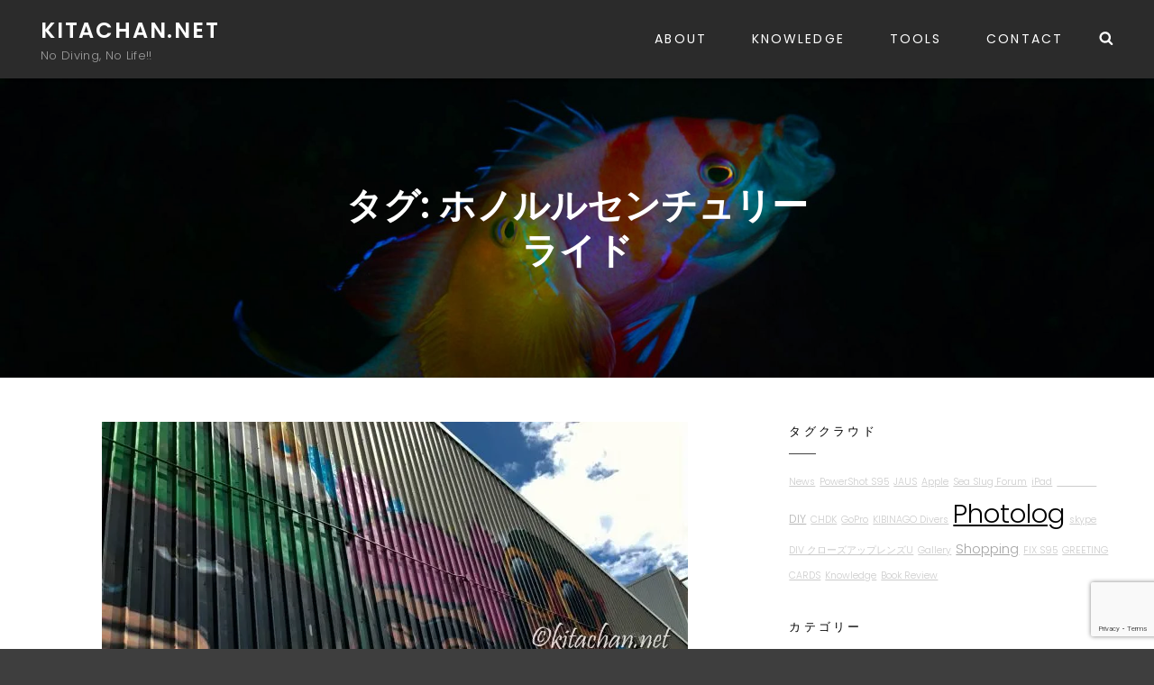

--- FILE ---
content_type: text/html; charset=utf-8
request_url: https://www.google.com/recaptcha/api2/anchor?ar=1&k=6Ld9OcYZAAAAAAn3PMv5qPGi1v0u9jUI4y_vr3v4&co=aHR0cHM6Ly93d3cua2l0YWNoYW4ubmV0OjQ0Mw..&hl=en&v=PoyoqOPhxBO7pBk68S4YbpHZ&size=invisible&anchor-ms=20000&execute-ms=30000&cb=kg8615hij49k
body_size: 48830
content:
<!DOCTYPE HTML><html dir="ltr" lang="en"><head><meta http-equiv="Content-Type" content="text/html; charset=UTF-8">
<meta http-equiv="X-UA-Compatible" content="IE=edge">
<title>reCAPTCHA</title>
<style type="text/css">
/* cyrillic-ext */
@font-face {
  font-family: 'Roboto';
  font-style: normal;
  font-weight: 400;
  font-stretch: 100%;
  src: url(//fonts.gstatic.com/s/roboto/v48/KFO7CnqEu92Fr1ME7kSn66aGLdTylUAMa3GUBHMdazTgWw.woff2) format('woff2');
  unicode-range: U+0460-052F, U+1C80-1C8A, U+20B4, U+2DE0-2DFF, U+A640-A69F, U+FE2E-FE2F;
}
/* cyrillic */
@font-face {
  font-family: 'Roboto';
  font-style: normal;
  font-weight: 400;
  font-stretch: 100%;
  src: url(//fonts.gstatic.com/s/roboto/v48/KFO7CnqEu92Fr1ME7kSn66aGLdTylUAMa3iUBHMdazTgWw.woff2) format('woff2');
  unicode-range: U+0301, U+0400-045F, U+0490-0491, U+04B0-04B1, U+2116;
}
/* greek-ext */
@font-face {
  font-family: 'Roboto';
  font-style: normal;
  font-weight: 400;
  font-stretch: 100%;
  src: url(//fonts.gstatic.com/s/roboto/v48/KFO7CnqEu92Fr1ME7kSn66aGLdTylUAMa3CUBHMdazTgWw.woff2) format('woff2');
  unicode-range: U+1F00-1FFF;
}
/* greek */
@font-face {
  font-family: 'Roboto';
  font-style: normal;
  font-weight: 400;
  font-stretch: 100%;
  src: url(//fonts.gstatic.com/s/roboto/v48/KFO7CnqEu92Fr1ME7kSn66aGLdTylUAMa3-UBHMdazTgWw.woff2) format('woff2');
  unicode-range: U+0370-0377, U+037A-037F, U+0384-038A, U+038C, U+038E-03A1, U+03A3-03FF;
}
/* math */
@font-face {
  font-family: 'Roboto';
  font-style: normal;
  font-weight: 400;
  font-stretch: 100%;
  src: url(//fonts.gstatic.com/s/roboto/v48/KFO7CnqEu92Fr1ME7kSn66aGLdTylUAMawCUBHMdazTgWw.woff2) format('woff2');
  unicode-range: U+0302-0303, U+0305, U+0307-0308, U+0310, U+0312, U+0315, U+031A, U+0326-0327, U+032C, U+032F-0330, U+0332-0333, U+0338, U+033A, U+0346, U+034D, U+0391-03A1, U+03A3-03A9, U+03B1-03C9, U+03D1, U+03D5-03D6, U+03F0-03F1, U+03F4-03F5, U+2016-2017, U+2034-2038, U+203C, U+2040, U+2043, U+2047, U+2050, U+2057, U+205F, U+2070-2071, U+2074-208E, U+2090-209C, U+20D0-20DC, U+20E1, U+20E5-20EF, U+2100-2112, U+2114-2115, U+2117-2121, U+2123-214F, U+2190, U+2192, U+2194-21AE, U+21B0-21E5, U+21F1-21F2, U+21F4-2211, U+2213-2214, U+2216-22FF, U+2308-230B, U+2310, U+2319, U+231C-2321, U+2336-237A, U+237C, U+2395, U+239B-23B7, U+23D0, U+23DC-23E1, U+2474-2475, U+25AF, U+25B3, U+25B7, U+25BD, U+25C1, U+25CA, U+25CC, U+25FB, U+266D-266F, U+27C0-27FF, U+2900-2AFF, U+2B0E-2B11, U+2B30-2B4C, U+2BFE, U+3030, U+FF5B, U+FF5D, U+1D400-1D7FF, U+1EE00-1EEFF;
}
/* symbols */
@font-face {
  font-family: 'Roboto';
  font-style: normal;
  font-weight: 400;
  font-stretch: 100%;
  src: url(//fonts.gstatic.com/s/roboto/v48/KFO7CnqEu92Fr1ME7kSn66aGLdTylUAMaxKUBHMdazTgWw.woff2) format('woff2');
  unicode-range: U+0001-000C, U+000E-001F, U+007F-009F, U+20DD-20E0, U+20E2-20E4, U+2150-218F, U+2190, U+2192, U+2194-2199, U+21AF, U+21E6-21F0, U+21F3, U+2218-2219, U+2299, U+22C4-22C6, U+2300-243F, U+2440-244A, U+2460-24FF, U+25A0-27BF, U+2800-28FF, U+2921-2922, U+2981, U+29BF, U+29EB, U+2B00-2BFF, U+4DC0-4DFF, U+FFF9-FFFB, U+10140-1018E, U+10190-1019C, U+101A0, U+101D0-101FD, U+102E0-102FB, U+10E60-10E7E, U+1D2C0-1D2D3, U+1D2E0-1D37F, U+1F000-1F0FF, U+1F100-1F1AD, U+1F1E6-1F1FF, U+1F30D-1F30F, U+1F315, U+1F31C, U+1F31E, U+1F320-1F32C, U+1F336, U+1F378, U+1F37D, U+1F382, U+1F393-1F39F, U+1F3A7-1F3A8, U+1F3AC-1F3AF, U+1F3C2, U+1F3C4-1F3C6, U+1F3CA-1F3CE, U+1F3D4-1F3E0, U+1F3ED, U+1F3F1-1F3F3, U+1F3F5-1F3F7, U+1F408, U+1F415, U+1F41F, U+1F426, U+1F43F, U+1F441-1F442, U+1F444, U+1F446-1F449, U+1F44C-1F44E, U+1F453, U+1F46A, U+1F47D, U+1F4A3, U+1F4B0, U+1F4B3, U+1F4B9, U+1F4BB, U+1F4BF, U+1F4C8-1F4CB, U+1F4D6, U+1F4DA, U+1F4DF, U+1F4E3-1F4E6, U+1F4EA-1F4ED, U+1F4F7, U+1F4F9-1F4FB, U+1F4FD-1F4FE, U+1F503, U+1F507-1F50B, U+1F50D, U+1F512-1F513, U+1F53E-1F54A, U+1F54F-1F5FA, U+1F610, U+1F650-1F67F, U+1F687, U+1F68D, U+1F691, U+1F694, U+1F698, U+1F6AD, U+1F6B2, U+1F6B9-1F6BA, U+1F6BC, U+1F6C6-1F6CF, U+1F6D3-1F6D7, U+1F6E0-1F6EA, U+1F6F0-1F6F3, U+1F6F7-1F6FC, U+1F700-1F7FF, U+1F800-1F80B, U+1F810-1F847, U+1F850-1F859, U+1F860-1F887, U+1F890-1F8AD, U+1F8B0-1F8BB, U+1F8C0-1F8C1, U+1F900-1F90B, U+1F93B, U+1F946, U+1F984, U+1F996, U+1F9E9, U+1FA00-1FA6F, U+1FA70-1FA7C, U+1FA80-1FA89, U+1FA8F-1FAC6, U+1FACE-1FADC, U+1FADF-1FAE9, U+1FAF0-1FAF8, U+1FB00-1FBFF;
}
/* vietnamese */
@font-face {
  font-family: 'Roboto';
  font-style: normal;
  font-weight: 400;
  font-stretch: 100%;
  src: url(//fonts.gstatic.com/s/roboto/v48/KFO7CnqEu92Fr1ME7kSn66aGLdTylUAMa3OUBHMdazTgWw.woff2) format('woff2');
  unicode-range: U+0102-0103, U+0110-0111, U+0128-0129, U+0168-0169, U+01A0-01A1, U+01AF-01B0, U+0300-0301, U+0303-0304, U+0308-0309, U+0323, U+0329, U+1EA0-1EF9, U+20AB;
}
/* latin-ext */
@font-face {
  font-family: 'Roboto';
  font-style: normal;
  font-weight: 400;
  font-stretch: 100%;
  src: url(//fonts.gstatic.com/s/roboto/v48/KFO7CnqEu92Fr1ME7kSn66aGLdTylUAMa3KUBHMdazTgWw.woff2) format('woff2');
  unicode-range: U+0100-02BA, U+02BD-02C5, U+02C7-02CC, U+02CE-02D7, U+02DD-02FF, U+0304, U+0308, U+0329, U+1D00-1DBF, U+1E00-1E9F, U+1EF2-1EFF, U+2020, U+20A0-20AB, U+20AD-20C0, U+2113, U+2C60-2C7F, U+A720-A7FF;
}
/* latin */
@font-face {
  font-family: 'Roboto';
  font-style: normal;
  font-weight: 400;
  font-stretch: 100%;
  src: url(//fonts.gstatic.com/s/roboto/v48/KFO7CnqEu92Fr1ME7kSn66aGLdTylUAMa3yUBHMdazQ.woff2) format('woff2');
  unicode-range: U+0000-00FF, U+0131, U+0152-0153, U+02BB-02BC, U+02C6, U+02DA, U+02DC, U+0304, U+0308, U+0329, U+2000-206F, U+20AC, U+2122, U+2191, U+2193, U+2212, U+2215, U+FEFF, U+FFFD;
}
/* cyrillic-ext */
@font-face {
  font-family: 'Roboto';
  font-style: normal;
  font-weight: 500;
  font-stretch: 100%;
  src: url(//fonts.gstatic.com/s/roboto/v48/KFO7CnqEu92Fr1ME7kSn66aGLdTylUAMa3GUBHMdazTgWw.woff2) format('woff2');
  unicode-range: U+0460-052F, U+1C80-1C8A, U+20B4, U+2DE0-2DFF, U+A640-A69F, U+FE2E-FE2F;
}
/* cyrillic */
@font-face {
  font-family: 'Roboto';
  font-style: normal;
  font-weight: 500;
  font-stretch: 100%;
  src: url(//fonts.gstatic.com/s/roboto/v48/KFO7CnqEu92Fr1ME7kSn66aGLdTylUAMa3iUBHMdazTgWw.woff2) format('woff2');
  unicode-range: U+0301, U+0400-045F, U+0490-0491, U+04B0-04B1, U+2116;
}
/* greek-ext */
@font-face {
  font-family: 'Roboto';
  font-style: normal;
  font-weight: 500;
  font-stretch: 100%;
  src: url(//fonts.gstatic.com/s/roboto/v48/KFO7CnqEu92Fr1ME7kSn66aGLdTylUAMa3CUBHMdazTgWw.woff2) format('woff2');
  unicode-range: U+1F00-1FFF;
}
/* greek */
@font-face {
  font-family: 'Roboto';
  font-style: normal;
  font-weight: 500;
  font-stretch: 100%;
  src: url(//fonts.gstatic.com/s/roboto/v48/KFO7CnqEu92Fr1ME7kSn66aGLdTylUAMa3-UBHMdazTgWw.woff2) format('woff2');
  unicode-range: U+0370-0377, U+037A-037F, U+0384-038A, U+038C, U+038E-03A1, U+03A3-03FF;
}
/* math */
@font-face {
  font-family: 'Roboto';
  font-style: normal;
  font-weight: 500;
  font-stretch: 100%;
  src: url(//fonts.gstatic.com/s/roboto/v48/KFO7CnqEu92Fr1ME7kSn66aGLdTylUAMawCUBHMdazTgWw.woff2) format('woff2');
  unicode-range: U+0302-0303, U+0305, U+0307-0308, U+0310, U+0312, U+0315, U+031A, U+0326-0327, U+032C, U+032F-0330, U+0332-0333, U+0338, U+033A, U+0346, U+034D, U+0391-03A1, U+03A3-03A9, U+03B1-03C9, U+03D1, U+03D5-03D6, U+03F0-03F1, U+03F4-03F5, U+2016-2017, U+2034-2038, U+203C, U+2040, U+2043, U+2047, U+2050, U+2057, U+205F, U+2070-2071, U+2074-208E, U+2090-209C, U+20D0-20DC, U+20E1, U+20E5-20EF, U+2100-2112, U+2114-2115, U+2117-2121, U+2123-214F, U+2190, U+2192, U+2194-21AE, U+21B0-21E5, U+21F1-21F2, U+21F4-2211, U+2213-2214, U+2216-22FF, U+2308-230B, U+2310, U+2319, U+231C-2321, U+2336-237A, U+237C, U+2395, U+239B-23B7, U+23D0, U+23DC-23E1, U+2474-2475, U+25AF, U+25B3, U+25B7, U+25BD, U+25C1, U+25CA, U+25CC, U+25FB, U+266D-266F, U+27C0-27FF, U+2900-2AFF, U+2B0E-2B11, U+2B30-2B4C, U+2BFE, U+3030, U+FF5B, U+FF5D, U+1D400-1D7FF, U+1EE00-1EEFF;
}
/* symbols */
@font-face {
  font-family: 'Roboto';
  font-style: normal;
  font-weight: 500;
  font-stretch: 100%;
  src: url(//fonts.gstatic.com/s/roboto/v48/KFO7CnqEu92Fr1ME7kSn66aGLdTylUAMaxKUBHMdazTgWw.woff2) format('woff2');
  unicode-range: U+0001-000C, U+000E-001F, U+007F-009F, U+20DD-20E0, U+20E2-20E4, U+2150-218F, U+2190, U+2192, U+2194-2199, U+21AF, U+21E6-21F0, U+21F3, U+2218-2219, U+2299, U+22C4-22C6, U+2300-243F, U+2440-244A, U+2460-24FF, U+25A0-27BF, U+2800-28FF, U+2921-2922, U+2981, U+29BF, U+29EB, U+2B00-2BFF, U+4DC0-4DFF, U+FFF9-FFFB, U+10140-1018E, U+10190-1019C, U+101A0, U+101D0-101FD, U+102E0-102FB, U+10E60-10E7E, U+1D2C0-1D2D3, U+1D2E0-1D37F, U+1F000-1F0FF, U+1F100-1F1AD, U+1F1E6-1F1FF, U+1F30D-1F30F, U+1F315, U+1F31C, U+1F31E, U+1F320-1F32C, U+1F336, U+1F378, U+1F37D, U+1F382, U+1F393-1F39F, U+1F3A7-1F3A8, U+1F3AC-1F3AF, U+1F3C2, U+1F3C4-1F3C6, U+1F3CA-1F3CE, U+1F3D4-1F3E0, U+1F3ED, U+1F3F1-1F3F3, U+1F3F5-1F3F7, U+1F408, U+1F415, U+1F41F, U+1F426, U+1F43F, U+1F441-1F442, U+1F444, U+1F446-1F449, U+1F44C-1F44E, U+1F453, U+1F46A, U+1F47D, U+1F4A3, U+1F4B0, U+1F4B3, U+1F4B9, U+1F4BB, U+1F4BF, U+1F4C8-1F4CB, U+1F4D6, U+1F4DA, U+1F4DF, U+1F4E3-1F4E6, U+1F4EA-1F4ED, U+1F4F7, U+1F4F9-1F4FB, U+1F4FD-1F4FE, U+1F503, U+1F507-1F50B, U+1F50D, U+1F512-1F513, U+1F53E-1F54A, U+1F54F-1F5FA, U+1F610, U+1F650-1F67F, U+1F687, U+1F68D, U+1F691, U+1F694, U+1F698, U+1F6AD, U+1F6B2, U+1F6B9-1F6BA, U+1F6BC, U+1F6C6-1F6CF, U+1F6D3-1F6D7, U+1F6E0-1F6EA, U+1F6F0-1F6F3, U+1F6F7-1F6FC, U+1F700-1F7FF, U+1F800-1F80B, U+1F810-1F847, U+1F850-1F859, U+1F860-1F887, U+1F890-1F8AD, U+1F8B0-1F8BB, U+1F8C0-1F8C1, U+1F900-1F90B, U+1F93B, U+1F946, U+1F984, U+1F996, U+1F9E9, U+1FA00-1FA6F, U+1FA70-1FA7C, U+1FA80-1FA89, U+1FA8F-1FAC6, U+1FACE-1FADC, U+1FADF-1FAE9, U+1FAF0-1FAF8, U+1FB00-1FBFF;
}
/* vietnamese */
@font-face {
  font-family: 'Roboto';
  font-style: normal;
  font-weight: 500;
  font-stretch: 100%;
  src: url(//fonts.gstatic.com/s/roboto/v48/KFO7CnqEu92Fr1ME7kSn66aGLdTylUAMa3OUBHMdazTgWw.woff2) format('woff2');
  unicode-range: U+0102-0103, U+0110-0111, U+0128-0129, U+0168-0169, U+01A0-01A1, U+01AF-01B0, U+0300-0301, U+0303-0304, U+0308-0309, U+0323, U+0329, U+1EA0-1EF9, U+20AB;
}
/* latin-ext */
@font-face {
  font-family: 'Roboto';
  font-style: normal;
  font-weight: 500;
  font-stretch: 100%;
  src: url(//fonts.gstatic.com/s/roboto/v48/KFO7CnqEu92Fr1ME7kSn66aGLdTylUAMa3KUBHMdazTgWw.woff2) format('woff2');
  unicode-range: U+0100-02BA, U+02BD-02C5, U+02C7-02CC, U+02CE-02D7, U+02DD-02FF, U+0304, U+0308, U+0329, U+1D00-1DBF, U+1E00-1E9F, U+1EF2-1EFF, U+2020, U+20A0-20AB, U+20AD-20C0, U+2113, U+2C60-2C7F, U+A720-A7FF;
}
/* latin */
@font-face {
  font-family: 'Roboto';
  font-style: normal;
  font-weight: 500;
  font-stretch: 100%;
  src: url(//fonts.gstatic.com/s/roboto/v48/KFO7CnqEu92Fr1ME7kSn66aGLdTylUAMa3yUBHMdazQ.woff2) format('woff2');
  unicode-range: U+0000-00FF, U+0131, U+0152-0153, U+02BB-02BC, U+02C6, U+02DA, U+02DC, U+0304, U+0308, U+0329, U+2000-206F, U+20AC, U+2122, U+2191, U+2193, U+2212, U+2215, U+FEFF, U+FFFD;
}
/* cyrillic-ext */
@font-face {
  font-family: 'Roboto';
  font-style: normal;
  font-weight: 900;
  font-stretch: 100%;
  src: url(//fonts.gstatic.com/s/roboto/v48/KFO7CnqEu92Fr1ME7kSn66aGLdTylUAMa3GUBHMdazTgWw.woff2) format('woff2');
  unicode-range: U+0460-052F, U+1C80-1C8A, U+20B4, U+2DE0-2DFF, U+A640-A69F, U+FE2E-FE2F;
}
/* cyrillic */
@font-face {
  font-family: 'Roboto';
  font-style: normal;
  font-weight: 900;
  font-stretch: 100%;
  src: url(//fonts.gstatic.com/s/roboto/v48/KFO7CnqEu92Fr1ME7kSn66aGLdTylUAMa3iUBHMdazTgWw.woff2) format('woff2');
  unicode-range: U+0301, U+0400-045F, U+0490-0491, U+04B0-04B1, U+2116;
}
/* greek-ext */
@font-face {
  font-family: 'Roboto';
  font-style: normal;
  font-weight: 900;
  font-stretch: 100%;
  src: url(//fonts.gstatic.com/s/roboto/v48/KFO7CnqEu92Fr1ME7kSn66aGLdTylUAMa3CUBHMdazTgWw.woff2) format('woff2');
  unicode-range: U+1F00-1FFF;
}
/* greek */
@font-face {
  font-family: 'Roboto';
  font-style: normal;
  font-weight: 900;
  font-stretch: 100%;
  src: url(//fonts.gstatic.com/s/roboto/v48/KFO7CnqEu92Fr1ME7kSn66aGLdTylUAMa3-UBHMdazTgWw.woff2) format('woff2');
  unicode-range: U+0370-0377, U+037A-037F, U+0384-038A, U+038C, U+038E-03A1, U+03A3-03FF;
}
/* math */
@font-face {
  font-family: 'Roboto';
  font-style: normal;
  font-weight: 900;
  font-stretch: 100%;
  src: url(//fonts.gstatic.com/s/roboto/v48/KFO7CnqEu92Fr1ME7kSn66aGLdTylUAMawCUBHMdazTgWw.woff2) format('woff2');
  unicode-range: U+0302-0303, U+0305, U+0307-0308, U+0310, U+0312, U+0315, U+031A, U+0326-0327, U+032C, U+032F-0330, U+0332-0333, U+0338, U+033A, U+0346, U+034D, U+0391-03A1, U+03A3-03A9, U+03B1-03C9, U+03D1, U+03D5-03D6, U+03F0-03F1, U+03F4-03F5, U+2016-2017, U+2034-2038, U+203C, U+2040, U+2043, U+2047, U+2050, U+2057, U+205F, U+2070-2071, U+2074-208E, U+2090-209C, U+20D0-20DC, U+20E1, U+20E5-20EF, U+2100-2112, U+2114-2115, U+2117-2121, U+2123-214F, U+2190, U+2192, U+2194-21AE, U+21B0-21E5, U+21F1-21F2, U+21F4-2211, U+2213-2214, U+2216-22FF, U+2308-230B, U+2310, U+2319, U+231C-2321, U+2336-237A, U+237C, U+2395, U+239B-23B7, U+23D0, U+23DC-23E1, U+2474-2475, U+25AF, U+25B3, U+25B7, U+25BD, U+25C1, U+25CA, U+25CC, U+25FB, U+266D-266F, U+27C0-27FF, U+2900-2AFF, U+2B0E-2B11, U+2B30-2B4C, U+2BFE, U+3030, U+FF5B, U+FF5D, U+1D400-1D7FF, U+1EE00-1EEFF;
}
/* symbols */
@font-face {
  font-family: 'Roboto';
  font-style: normal;
  font-weight: 900;
  font-stretch: 100%;
  src: url(//fonts.gstatic.com/s/roboto/v48/KFO7CnqEu92Fr1ME7kSn66aGLdTylUAMaxKUBHMdazTgWw.woff2) format('woff2');
  unicode-range: U+0001-000C, U+000E-001F, U+007F-009F, U+20DD-20E0, U+20E2-20E4, U+2150-218F, U+2190, U+2192, U+2194-2199, U+21AF, U+21E6-21F0, U+21F3, U+2218-2219, U+2299, U+22C4-22C6, U+2300-243F, U+2440-244A, U+2460-24FF, U+25A0-27BF, U+2800-28FF, U+2921-2922, U+2981, U+29BF, U+29EB, U+2B00-2BFF, U+4DC0-4DFF, U+FFF9-FFFB, U+10140-1018E, U+10190-1019C, U+101A0, U+101D0-101FD, U+102E0-102FB, U+10E60-10E7E, U+1D2C0-1D2D3, U+1D2E0-1D37F, U+1F000-1F0FF, U+1F100-1F1AD, U+1F1E6-1F1FF, U+1F30D-1F30F, U+1F315, U+1F31C, U+1F31E, U+1F320-1F32C, U+1F336, U+1F378, U+1F37D, U+1F382, U+1F393-1F39F, U+1F3A7-1F3A8, U+1F3AC-1F3AF, U+1F3C2, U+1F3C4-1F3C6, U+1F3CA-1F3CE, U+1F3D4-1F3E0, U+1F3ED, U+1F3F1-1F3F3, U+1F3F5-1F3F7, U+1F408, U+1F415, U+1F41F, U+1F426, U+1F43F, U+1F441-1F442, U+1F444, U+1F446-1F449, U+1F44C-1F44E, U+1F453, U+1F46A, U+1F47D, U+1F4A3, U+1F4B0, U+1F4B3, U+1F4B9, U+1F4BB, U+1F4BF, U+1F4C8-1F4CB, U+1F4D6, U+1F4DA, U+1F4DF, U+1F4E3-1F4E6, U+1F4EA-1F4ED, U+1F4F7, U+1F4F9-1F4FB, U+1F4FD-1F4FE, U+1F503, U+1F507-1F50B, U+1F50D, U+1F512-1F513, U+1F53E-1F54A, U+1F54F-1F5FA, U+1F610, U+1F650-1F67F, U+1F687, U+1F68D, U+1F691, U+1F694, U+1F698, U+1F6AD, U+1F6B2, U+1F6B9-1F6BA, U+1F6BC, U+1F6C6-1F6CF, U+1F6D3-1F6D7, U+1F6E0-1F6EA, U+1F6F0-1F6F3, U+1F6F7-1F6FC, U+1F700-1F7FF, U+1F800-1F80B, U+1F810-1F847, U+1F850-1F859, U+1F860-1F887, U+1F890-1F8AD, U+1F8B0-1F8BB, U+1F8C0-1F8C1, U+1F900-1F90B, U+1F93B, U+1F946, U+1F984, U+1F996, U+1F9E9, U+1FA00-1FA6F, U+1FA70-1FA7C, U+1FA80-1FA89, U+1FA8F-1FAC6, U+1FACE-1FADC, U+1FADF-1FAE9, U+1FAF0-1FAF8, U+1FB00-1FBFF;
}
/* vietnamese */
@font-face {
  font-family: 'Roboto';
  font-style: normal;
  font-weight: 900;
  font-stretch: 100%;
  src: url(//fonts.gstatic.com/s/roboto/v48/KFO7CnqEu92Fr1ME7kSn66aGLdTylUAMa3OUBHMdazTgWw.woff2) format('woff2');
  unicode-range: U+0102-0103, U+0110-0111, U+0128-0129, U+0168-0169, U+01A0-01A1, U+01AF-01B0, U+0300-0301, U+0303-0304, U+0308-0309, U+0323, U+0329, U+1EA0-1EF9, U+20AB;
}
/* latin-ext */
@font-face {
  font-family: 'Roboto';
  font-style: normal;
  font-weight: 900;
  font-stretch: 100%;
  src: url(//fonts.gstatic.com/s/roboto/v48/KFO7CnqEu92Fr1ME7kSn66aGLdTylUAMa3KUBHMdazTgWw.woff2) format('woff2');
  unicode-range: U+0100-02BA, U+02BD-02C5, U+02C7-02CC, U+02CE-02D7, U+02DD-02FF, U+0304, U+0308, U+0329, U+1D00-1DBF, U+1E00-1E9F, U+1EF2-1EFF, U+2020, U+20A0-20AB, U+20AD-20C0, U+2113, U+2C60-2C7F, U+A720-A7FF;
}
/* latin */
@font-face {
  font-family: 'Roboto';
  font-style: normal;
  font-weight: 900;
  font-stretch: 100%;
  src: url(//fonts.gstatic.com/s/roboto/v48/KFO7CnqEu92Fr1ME7kSn66aGLdTylUAMa3yUBHMdazQ.woff2) format('woff2');
  unicode-range: U+0000-00FF, U+0131, U+0152-0153, U+02BB-02BC, U+02C6, U+02DA, U+02DC, U+0304, U+0308, U+0329, U+2000-206F, U+20AC, U+2122, U+2191, U+2193, U+2212, U+2215, U+FEFF, U+FFFD;
}

</style>
<link rel="stylesheet" type="text/css" href="https://www.gstatic.com/recaptcha/releases/PoyoqOPhxBO7pBk68S4YbpHZ/styles__ltr.css">
<script nonce="uIA4W0z1j3_MDYp3EGIOWg" type="text/javascript">window['__recaptcha_api'] = 'https://www.google.com/recaptcha/api2/';</script>
<script type="text/javascript" src="https://www.gstatic.com/recaptcha/releases/PoyoqOPhxBO7pBk68S4YbpHZ/recaptcha__en.js" nonce="uIA4W0z1j3_MDYp3EGIOWg">
      
    </script></head>
<body><div id="rc-anchor-alert" class="rc-anchor-alert"></div>
<input type="hidden" id="recaptcha-token" value="[base64]">
<script type="text/javascript" nonce="uIA4W0z1j3_MDYp3EGIOWg">
      recaptcha.anchor.Main.init("[\x22ainput\x22,[\x22bgdata\x22,\x22\x22,\[base64]/[base64]/bmV3IFpbdF0obVswXSk6Sz09Mj9uZXcgWlt0XShtWzBdLG1bMV0pOks9PTM/bmV3IFpbdF0obVswXSxtWzFdLG1bMl0pOks9PTQ/[base64]/[base64]/[base64]/[base64]/[base64]/[base64]/[base64]/[base64]/[base64]/[base64]/[base64]/[base64]/[base64]/[base64]\\u003d\\u003d\x22,\[base64]\\u003d\\u003d\x22,\[base64]/[base64]/[base64]/[base64]/DlsKCYsOTZMK8w6kewoF+wp7Cq8KhworCrsKEwposwrHCvcOpwr/[base64]/DlyrDnjDCq8OjwoUAPy3DhGPDqMKlRMOuw4M+w5Ycw6TCrsOPwq5zUB3Ctw9KfwkcwofDpsKTFsOZwqTCrT5ZwpUJAzfDsMOSQMOqF8KoesKDw5jCmHFbw5/CtsKqwr5GwqbCuUnDo8KicMO2w6xPwqjCmxfCi1pbeRDCgsKHw7tkUE/CsF/[base64]/CvFI8JcOrw5/CgsOkTMKVDzXDklEPw4kWwo7DtcO4SH1xw7nDrMKXD0rDscKHw5TCiGzCmsKpw4EjOcK4w6BrWHvDl8K5wpfDsA/DixLDr8OjKEDCqcOicEPDpMKYw6UdwoPDnDFBwq3DqGjDiAfDr8Omw6LDpUcKw57Dj8KAwoLDjXTCmcKFw4PDhsOmLsK2DF0jLMOzcH5FHHcJw7tSw4HDmzbCm1nDtsO3JFvDvjbCrcKUPsKVwqTCjsOBw7Egw4LDjm3Ch3EaWWExw5HDqCPDk8O4w4/DocKlXsOIw5UoJggRwpMCDUULDhoTDMOGNiXDjcKhXl8pwqYrw7nDu8KYaMK6SRbCrANCwrVUES/[base64]/CqmTDtcOywoAiwpzDu8ORw6AEMwcjEMOEwqrClg7DmWrCp8KeF8KkwovCrVDCuMK4OcKlw6k4OjQOU8OLw49SAyzDm8OJJMKlw6jDv0IiWg3CjjcHwrNsw4rDgTDCgQIhwq/DucKuw6gywpTCh0QyCMOXWWE3wpVdH8KQQwnCtcKgWSTDl3cUwpFJZsKpCMO7w61aWsK4SR7Dv1x/wqgpwphUbApnfsKfX8KywrlBXsKEa8OYSnADwpHDvxrDpcKQwpZjDGstfTkhw4zDqMOUw7LCnMOHdGzDk35HS8K4w7QfcMKWw6fCjQcOw5HCkMK0MgtxwosCe8OYJsK/wph8DWDDnEh5Q8OvLATCocKvLsK+bHDDtkrDm8O/VBwPw4l9wrnCpzjCri7CoQrCmcOLwrLCoMK2LsO9w5hkMcOfw6c5wpBiYsOBHwvClSgcwqzDi8K2w5bDnDvCqEfCljpjPsOEd8KMMSHDt8OEw4Ftw6oOSRDCuwTChcKEwp3CgsKhw7fDg8Kzwr7CpXTDogEsAAHChQFfw6LDicOxI0c+Ph1dw7zCmsO/w5MLe8O+YsOCLGhHwpbDrcKCw5vCisKxXmvCpMKww60owqTDqRNtBsKWw6UxWyfCq8K1I8O/[base64]/w6/DtcK0DmXDncOtw58FwqwUYcKIIsOyI23Dl1nCogAhw6dzSXHDuMK3w5LCrsOuw7/[base64]/CusKQw67ClsOZwoTCmEQra8K6w51ww4vDpMKFLk5fwrzDiVQDbsK3w7/Dp8OZH8Olw6oZO8OPSMKDeWt7w6QFHsOuw7TDjxTCuMOoaTpdci9Gw4HCvxIKwqrDmzsMeMKgwoZWc8Ohw4vDo3zDjMO0wovDt2RkKDHDmMK9LHrDgGhEPBTDgsO9wpbDoMOrwqjClSzCn8KeGxjCssKLwqQLw6rDoj52w4UEQ8K+fsK/[base64]/DisOQw4bDkX/DosKxEz51OE3CgsOkwq3DsMK5GsKVAMOcw7PConzDl8KFDmnCrsKmRcOdwprDncO1bA3CgjfDkybDp8O6ccO3acKVdcOnwpQlOcOCwo3CqcO/UwXCuA4Hw7TCtw4nw5Fcw63DjcOEw7cOL8OswoTDok/DsT/DlMKnBH5XYcOaw7fDs8KgN2UXw43CisKjwoBmM8OewrfDvU9iw4/DvwxwwpHDqDQ2wp98McKawqgIw6lvWMOhVnrChxFZX8K5wobCjsOCw5zDiMOqw41OEjXCpMO/wr/CnClsQcOdw6RKFsOGw4RlSMOdw4bCgS8/[base64]/ClmTDn8KnwqnDuGHCj2TDmsOAwqQtwptPwpxZLMOpwojDriwRQMKtw45ASsOgNsOzPcKMWjRaE8KHC8OnaX8oYi9Pw6REwpXDj3obXcK5I2ANwr5UfAbDuADDqMOswo4UwpLCisK/wrnDo3TDjFQbwr90ecORw6wSwqXDuMORSsKuwqDDrRQ8w50sCcKNw6kbRnAlw6zDpMKiM8OAw50ccSLCncOGXsK0w5DCksOuw7VjVcOxwobClsKZWMKcdynDv8OzwoHCnhnDkjzCvsKOwrjCvMO/e8O1wpHDg8O/T3vDpiPDsnbDtMKvwosdwoTDgQ9/w5p7wooPIcKkwqvDty/Dh8KSYMKeayQFT8KyPVbCmsO0GGZwKcKGc8Kgw41ewpnCjT59HsKdwoMobTvDiMKSw7PDlsKUwrd8w7LCtRwvY8Kdw5VzcRbCq8KGZ8KDw6HCr8OBcsORMsOBwpFyEHUbwo/CsSUYbcK+wrzCsHhHeMKWwqo1wqsiWG81wot+YTEEwps2wqQpAEF1w5TDqMKvwqxQw7s2Ky/DvMKACi3DlsOUJMO7wqjCgxQxXcO9w7Bdw5FJw4JywoBYdkvCg2/DqMOrJMOIwp0td8Kww7DCv8OYwrZ2wq8PTCVOwpjDocKmCT1AbArCt8O/[base64]/[base64]/[base64]/CvgMOCApsFMOfw71uQXpLaix7w45nwq0pMFRkFcKOw69Kwrl2Y2RnW2wFcUbCo8OLbGQnwpnDs8K2NcKIVXjDnVnDsDZHa1/Dv8KsTMOOS8KFw7jCjhzDkichw4HDkXDDosKkwodqCsO6w61uw7ouwpHDncO1w5nDlsKAI8OKAyAnIsKiKVcuYcKDw57DlR/ClcOXwo/[base64]/Co8K9B2jDi8K7dTdtw75PL0zClsO8JcOlwq/DocKGw7rDgB4Ew73DosKbwpAdw4LCmxjCmsKbwp/CjMKzw7RNOWXDo10pKsK9RcKKTsORG8OeH8Ktw5VLDQvDmMKzc8OdeRJnEsKaw6UUw7zCuMKrwrchw5zCqcOlw63DnXRzVmZzSzx7JDHDn8O2w6PCssOzNxBxJiLCo8KDDkFVw4Z3SnFHw7kFUD9MNcKMw6/[base64]/Dh8KywqwZwonCpcKfwqwwWCQuM3dIfMOmU8Kbw6hfTMKhwrg4wqlVw6fDqRjDmD7CgsK6W01/[base64]/DlXnClHwgw5BAd2zCt8OLXcOew6TCnsOww4rDkHIgKsKjYjzDrMOnw6rCnzDCtAvCiMO5Y8O2bcKfwr5xw7nCtR9CEmplw4k+wogqAnRwYXp3w5Y8w415w7/Du2gjK3HDlsKpw4Rdw7hCw6HCnMKWwrLDmcKOZ8OSbEVaw5BGwr0cw5sMw4Utw5TDnx7ClgbCj8KYw4BnMWslwpHCicKNXsO7c0cVwokfBy8AbsORQRxAZ8OUAsK/w4XDm8KnAUDCk8KKGgZ7f3gQw5zCvizCi3jDiV4DQ8O0QA/CsRp9B8KIM8OIOcOIw67DmcKBDkQPw7jCrMOEw40rcjp/f1fCpBJmw4bCgsKtQVLChn5dOSrDvhbDqsOSPyRIaUzDimJZw68YwqDCtcOCwq/DlVHDj8K7MsOSw5TCkkMhwr3DuGjDtAMgTlzCogNvwr5FLcORw41zw498wrB4w4EVw7BSC8Kaw6wLw6TDsjg4NCfClcKDG8OzIsOaw5cWO8OpRCTCr0YuworCkDfCrX9pwrQswqEpX0UnVl/CnzjDmsKLPMKbf0TDrsKywpAwMTBxwqDCn8OQa3/[base64]/w4kSGcKywoLDlcOrwqTChhEja8KDXcKXw7o3JxrDrMOMwok3O8KWTcO1GhbDkMOhw45CF1JhXCnCoA3CtsKwJjDDkXRVw4rCoRbDnw/DicKdFkjDoD3Cq8KbQhYvwpkfw4xARsOgSmJ+w6rCkULCmMK0F1DClVXCvz1TwoTDkEbCp8O+wp/[base64]/Cnh7Dm2XDnQDChBtWDcOaTAjCmnBVw4rCnVtnw6s/w6AsIR/Dh8OxDMKHSMK4V8OMecKkb8OSfTFSP8KGcMOvSWBBw7fCnQvCuX3Cg2/[base64]/VsKxw5hjw63DrEDDv8OPKcKoTzvDuHHDpcKRM8OadH8Pw70bQcOLwo8aMsO6AmMiwoXClMKSw6Rewq8KNWHDoEgPwqTDjsKCwrHDu8KCwp9eHzPCrcKFBWgtwrnDkMKCQxMwLcOgwrfCsAnDq8OjZXIgwpHCkcKkJ8OIcVPCpMO3wr/DhcO7w4XDpGFhw59AQlB9w4NPTmsaBnHDocOzJEfCqlfDmHnCisKeW1LCm8KtbS/CimLDnHd2DMKQwo3Ci3HCpltkDB3DtkXDm8Ofw6EDVRUQVsOrA8KSwovCgMOYBQ/DhAbCh8OnOcOEw47CjMKZfzTDrn/Dhgcswp/Cs8OUNMO8ZBJEXm7CpcKsC8KBDsKnLSrCjcKXc8OuYBPCrHzDscObMcOnwqBuwo7Cm8OIw7XDrRYSNHfDtmIOwrLCusKQMcK6wo7DqxnCu8KbwqzDu8KkJ0/ChMOtPUsfw4o0GlrCtcOTw4XDhcKFNllJw6w6w6fDiF5Vwp4VV0rDjwRcw4LDlH3DtzPDl8O1bxHDs8OjwqbDsMObw4Y1T2orw6MYC8OeT8OAIW7DosK+w63CjsOYP8OWwpkZAsOIwqXCgsK1w6hABcKKe8KVCEbCvsONwqx9w5R/w57CnEbClMOdw4XCmSTDh8K3wrnDlsKXE8O/b2gRw4LCuTd7acKwwrfClMObw4jCs8OadcKrw5XChcKkL8Ojw6vDtsKDwrvDsy4vLmEQw6/CrTbCqXwvw4gEAzVawpkOaMOEw60ZwqDDisK6B8KQGmJeYCDClcO+BVxQesO1w7s7KcO+wp7Ci2Q9LsKBfcOrwqXDjibCvMODw6xNP8Ofw5DDhQRfwqbClsOOw6QvKycPK8OdcxLCoUcvwqAVw7HCoCDDm1LDicKOw7Alw6vDkFHCjsK0w7/Clj/[base64]/wq7CjMOyc0vCr8KqwpUJalvCqcODw7t/woQNLsKPDcKIIBPCilU/OMKPw7PDgQh/VcOYPcOxw6BxZMORwr8UOmsVw7EeImTCkcO0w5paaS7Ds3FQCD/DixVUJ8OywoPDpgwRwpTDpsK5wocrAMKgwr/[base64]/wpR/[base64]/w5/DkjjCisKrK8Kowopew5PCicOMw55/wrfCkGhKYMKDwodMBV8RDkA/ZS0pRsOUwpxrdS3DvVrCngo9R27Cm8O9wpp4QWpwwq8xRV9VLxNVw45Tw7ovwrgvwpXCuiXDimPCkUzDuyzCrEdsCTg2d2XCvh9/GcOvwrzDpXrCp8KrW8OdAsOyw7fDg8K5MMKSw4BmwrHDsS/CssOCfCc8VTEkw6YNAAMWw4U6wrsjJMK4CcOnwokCDVDCriHDslPCnsOtw5RIVFFEwpDDjcKkLMOQC8K8wqHCu8KdYXtYdSzCklzCosK8QMKEbsOrC1bCgsKrSsOTeMKLCsOrw4/DpgnDhgciRsOCwqfCjDrDsilAw7TDpMOFw4rDq8KjDnrDhMKxwoorwoHDq8KKw4nCrGTDm8KZwrLCuyrCo8Ktw5/[base64]/[base64]/[base64]/[base64]/DscKdw4DCkyPDoDVXIsOEAMOhXcKyA8ORw7rChnUCwrTDkDxvwrdrw6ZAw5nCgsKnwrrDkkLDsRfDlsOcP2DDoQnCpcOgG1ZDw6tkw7/DvcO+w4pDQTLCqcOEPXB5HVoALsOqw6tvwqp4cxVUw7VXwp7CrsOUwobDm8OcwrRFaMKLw4xGw4LDqMOYw6h4eMOpWADDvcOkwrAWBcKxw6nDmcOaSsK/[base64]/McKsw5BNVsObKcOmNALCnsOtGMO9UMOww4oQWsOWw4PDnG1+wqMZEBEOC8OoSCXCjEBON8O4RcO6w4LCuSvCkGLDsGISw7vCi2MUwoXCujpqFDLDlsOww6kOw6NqJznCoXBlwp3CtCgdOD/[base64]/TTjCvRHCtsK8UCQGwoLDoxg/[base64]/ecK/DyfDlsKgMMKdLnN3IMKbGn/CksO4woHDuMOwJ3XDjcOLw4fCg8KvBTRmwrTCj23CiDIMw4EgNsKiw7Qiwp05XcKKwq7DggjCjgwawonCtcKpRi3DjsOfw7ouIcO3BTPDlVXDoMO+w4PDkAvChcKPRxHDhCXCmBBsdMOXw6AIw64fw7s1wot2wqkheyFXJUcJX8O/w6bDjMKdZ1rCokLCqsO5wptcwofCjcKhCTnCpTp3UsOEP8OoOCnCtgoBP8OxDifCqW/[base64]/CrMOFG2bDjhrCmwZZwrLDomFQVMOFwq3CvlwZJS1sw47DrcOtYwQyPMO0TsKrw4PDvWbDvsOgM8O6w4dBw4/CmMKfw6nCogTDh13Du8Kcw4rCvm3CllTCq8K2w6Ayw7ojwo9vUVcLw5vDgsKrw74KwrHDscKqZ8Oqw4dcMcKHw7EzECPCsGFaw6dmw6ciw44hwo7Cp8O2KFDCqnvDgyrCqyTDpcK0wo/Cm8KMcsOXYsOwOFNgw6R/w5vCh2vDpMOsIsOBw41jw6bDhwRSFzvDqzXCvBVqwojCnC0ELSfDoMKBfxYPw6RUT8ODNFPCsCRYAsOtw7JPw6rDlcKTMRHDvcO6wo51UcOYQk/Cohc2woMGwodPK0M+wpjDpsO6w7oeCkphMAPDlMKKI8OqH8Khw6BTaCwNw5wPwqrCi0Quw4/DiMK4KcOeDMKJN8KBH3XCs1FGUFrDo8KzwpNKHsOqw6/DrMOiaXPCii7DtMOHAcKowq8LwoXCpMOSwoDDmMKKSsOew7bCnTE4TMKVwqPCgMOVLnfDrVQ9EcO1endiw6PCkcKSew3CuSgrfsKiwoZKYmVdXwfDkMOkw7BYTsO4JHHCqGTDlcKAw55fwq4jwpvDrBDDtxM/[base64]/wrMYasO5wqbCr8O4w6YLwoLDu8K8MSByw7pdccO5WURHwoY6w43DoVlCUGTClCvCpsKWw7tMUcOWwoQQw5YDw57DssKvB117wrPCnkIRS8KqFcK+HsOwwpjCmXoHZMO8woLCkcO+AGFSw5/Dq8O+w59HccOlw7TCqhM2RFfDhwjDjcOpw5AXw4jDssKTwo/Dvx3DvmvCkA3Dl8OtwrcWw69WCsOIw7FuWTM4XcKwPm9cFMKuwpBiwq3CvxHDs03DjTfDr8O7wonChkLDvsK7wqrDvk3Dg8OVw7bCpw00wp4rw450w5UyJX4pHMKYwrE2wrnDjsOQw6/Dq8KrPDLCpsKdXTsmd8K2ccO9cMK0w4ZZFcK4wo4UCzrDj8KjwrPClU1uwo7DlALDry7ChhI9CG1dwqzCmXHCoMK5XcODwrovD8K+EcONw4DCu2FFFVoPNMOgw5Ydwp8+wpJrw63DsiXCl8OUw7MEw5bCln8ow7dELcOTfU/Dv8Ovw5PDolDChMO6wofDpAddwrM6wqAbwqkow7YpFcKDIBzDoBvCgcOoDCLCrsKZw77DvcOuFRwPw6HCnRYRXC3DsTjDgXgVw59iwoPDlsO2WmlAwptWe8KIAQ7DiHVCK8Kowq/DjDDDs8K0wpFaYSLCgGddQV/CsFoYw6DCl3p1w4/CkMKGTXTCq8OTw7vDrTl2CWZnw7d8HV7CtTMewovDkcKmwqjDjhPCq8OeMFfClUnCnQlsDx0Tw7MVccOVLMKZw4/Dqg/[base64]/[base64]/Cv8KOUsOgdcOnd8KvZ8KrPsO5ez7CqSVoN8KFwobDosK6w73CgnIMbsK2wpLDmcOlGlIJwpbCh8KRIVjCm1wZSGjCoiQncsOcXW7DhxAOekXCr8KjSwvDq00/[base64]/OcO5Wh5mQ3A/wrLCjilrw6HDtMOjQ8Ouw7XDs08/[base64]/Co8Oqw6ssS0vCo8OOXMKFw4R/w4rCh8K8ScKCF3Y6w6s9CgxhwpvDrxTDsV7CoMOuwrQeFyTDs8KoNMK7wrZwMiHDoMK4EcOWw4XCv8O1WsKMIT0ME8OLJC4uwofCoMKLTsK3w6oGFcKrHEsFSV9JwoVLbcKjw7PCpmjChHjDn1wcwpTDpcOTw6/CuMOaU8KHARUiwqBqw5E1IsKDw5FVeyFqw50Ae3s/bcO7w4PCocK3V8OPwojDry/DpxvCujvCpTVUC8Klw586wqo8w7oZwqVhwqnCoX/Dulx0YwhPVGvChMONXsKRb1PCvcKNw7lIOUMZGMO+wok/Hn4XwpMCOsK1wqFCBBHCmlrCtcKDw6p6SsKjEMOEwp3CtsKgwr4kMcKvacOtR8K6wqIHQMO2IwQ8NMKcPA7Do8O/w7EZNcOuJnbDkcKQw5vDj8KJwpo7Xl5nVDQpwrrDoCB9w5NCOFHDmnjDjMKbGcKHw5LDmipff23ChiDCln/[base64]/CkV/CkzhQSMOjw57CrMKUdAdgwoo3wp5Tw69NWTEWwqttw5DCviXDm8KkPVdrEsONIAs7wo0gWFIhEhUyaAsmB8K4UMO4SsO/LDzClTvDhXRDwqEuVTQkwqnDrcKEw53DisKoQ3fDtj5nwrJ+wpxTTMOZTVvDig0rYMKpW8KWw6jDmsObTE1gFMOlGnslw6vCkFETA0ZQOn5LYk8AfMK+acOWwqMIKMOWF8OCH8K0H8O4E8OwPcKqN8OBw4grwp8/[base64]/[base64]/w6jDqHF6wro2C8OCT8OxH1fDt00yCMOuwoTCmg/CiMOJa8OVYUAXAk03w6prdATDrG4Yw5jDkELCrFdVHS7DgxTDjMOUw4Y9w5DDocK2McOOfQlsZMOAwqkBNEHDpMKTOMK9wozCmT9AMsOCw5IXbcKtw7AHejtDwoZww7/DnVdFUcOJw6fDsMO1I8K0w55Iwr1HwqdVw796FwMJwrTCq8OwdxDCghECCMOyFMO6FcKCw6gTLD3DgcOHw6zCgcKjw7rClQfCryvDqyrDlknCojbCqcOUwonDr2nDnENyZcORworCtwLDqWnDgFwbwqotw6LCu8KMw4rCsGUGdsO/[base64]/CvBgiwqwBw6RtX1ogSMOPO8KXRMK9GcOQw7JLw7HDjsOvDSPDlhNJwogOEcKiw7/DnlJDd2zDsjXDrW5Iw7LCpTgsU8OXGnzCpFXCsWsLOmrDlMOxw7MELMKtEcO5wpd1wqxIwpMyJzhpwqHDksOiwrLCq3AYw4PCqFJRLAFeeMOmwo/CuzjCth8YwpjDkjcxGEQUD8OBPVHDlcODwpnCgsKjOm/DgDgzJsKHwpx4fFbChMOxwrNfeBIARMOMwpvCgyjDhMKpwokaZkbCgUBUwrAKwpRmWcOwFDfCq1TDusO5w6MywptpRE/DkcKYOmXDt8OGwqfCsMKed3ZoFcOVw7PDrWAhXnATwrdKKU3DjlzCggd5DsOGw5dTwqTChF3DtwfCoQHDuBfCmRfDt8KVb8K+XX42w74NOjZHw452w4I1HMOSEksBMHkdHGhVwo7CkzfDl1/[base64]/[base64]/Cl8KMT39kaSLCksKCWcK4w63DtGHDvELDocORwpXCgydvAsKbw6fCtSvCgEzCgMKYwrDDv8OpM2J0OHrDkloOXD9GA8O9wrfCk1RBa25fYy/Cv8K8H8OzRMO2b8K7PcODwqdBOCnDjMOgD3TDjsKIw64gHsOpw7Bswp/ComhkwrLDhm0UMMOqVMKMJ8OZZ3TCs2TDihRfwq7DvhLCkVsJM3PDg8KTHcOqcCDDpF9aOcOFwpJpJATCsyJew59ow7zCn8OVwqJkX0DCmAfCiwoiw6vDrB8DwpHDhHVqwqPCnmUjwpXCii0Vw7Esw6MCw7oww5cswrEaa8Kcw6/CvVPCocOSBcKmW8KWwprDnh9URw8SBMKEw5rCpsKLX8KEwok/[base64]/CncOQCFjDrsKtw5QcMU/[base64]/Cvx/Dr8OiDcKtMwTDrBVDBsOtwp8BNcOvwq0QPcK/w4lQwppcP8Owwq/[base64]/DiMKMw5rDnnENN8OowpfClMK6w7VPWMOAe0rCj8OGByTDjcKuX8KpXQIvcVVlw7o6cXVCFMOLWsKTw6jChsKHw7IKTsKzacKADhp7M8KCw5/DkXfCjH3CvEjDs1ExGcOTJcOtw5BCw4oWwoBxIgXDgcK9MyvCksK1bsO/[base64]/w5gwd8OVwqs3ZMKXwqs1XgY2w4XDp2xvBnVyJsKfw7Adbws0HMKyTDXDlsOxCFDCj8KeMcODKnDCncKMw6ZoRcOEw7JCwqbCsy44w5zDpH7DgHnDgMKdw4HCiHU6KMO4wpgMWTDCocKLI2wWw5wWA8OhTzZiU8KnwohrRsKZwp/DjkjCtMKNwoIrw7pZI8OGwpA5fG8+Ax5Yw5MRfgjCjX0Gw5HCoMKCbWIJSsKLGsK8NjFVw67CiXxhVDtEM8KpwrnDnz4qwpx5w5lDMBXDjVrCncOCKsOkwrTChcODwr/DtcOfNDnCmsKKUHDCpcOiwrMGwqTDo8Knw5hcZsOjwp9kwoEpwo/[base64]/HCXCoMKCwp51cwpzw7xIGMObw7HClsOOJ3Iow5AhRMO6wqFRBCJmw5p2c2vDgsO6ZgPDvkorb8OzwpvCqMObw6nDusOjwqdcw5vDgcK7wqhcwozDpMKpwpjDoMOfUxc8w53CkcO8w4nDoj8OEj9Cw6nDmMO8PnnDgG/DnsOVFlzDp8O7P8KQw77DisKMw5jCosKEwqtFw6EbwrJ2w5jDsH3CrU7DnS/CrsOJw53DiDd4wqlBNMK2JcKSE8OCwpzCnsK+RsK+wqpGGHFmesKYMMOCwq8hwpNpRsKRwqMoYy1Zw7B1YcKpwrI4w5jDqkc9fR7DvcKywqTCvMOgHi/Ch8Oow4oIwrwmwrpFOsO8TTdgJMKETcKXH8KeBxbCsk0VwpDDnx4pw6Rxwqgow5XClmh7EsOXwoHDiH0aw4TCiGnDjsKnTVHChMO6N1Yidh1UX8KtwofDmCDDusOsw7/CpXnDqsOtTnPDkg5NwrhMw7Flw57Cn8KcwoABEcKKXxHCkz/CuUnCmx/DgW0+w67DlMKUFB0Tw7AlSsKuwoZxbcKqTWoiE8KtF8OqG8Orwo7Ckj/CmWwRVMKoOyDDucKZwpDDjjZuwqxFTcKlMcOxw6/CnBVxw4zCvypYw6jCo8KFwq7DvsOnwrzCgkjDryNXw4jCiy7CvsKKPl0Tw43DssK/PnvCq8Khw5YcTWbDg3TCosKdwqzCjDcLw6nCthDCgsOew5EGwrwRw7HDtjUIGMK5w5TDtns/O8OGdsKzBR7DhMKwYijClcKBw48lwoQCH0bCm8Klwo8wVMO9woIgZcOrYcOvMMOkDQVGw7c9wpxKw73Dp27Dqg3CnsOCwo/CicKRM8KMwqvCmgvDjcOaccO+VgsXGCMWEMKEwp/[base64]/ClS/Cu8KFw7N6wo7CjsKuwprDmSDCnMKgw5nCtjIHwpnCuRfDp8OQGS85WxnDt8OwJCbCtMKrwpQtw5XCskkOw456w4/DjyrCtMOWwr/[base64]/DsUVFw7zChMKLKMKNwrPCtMKnwroSI8KYHsK4woZnw585czgyTjHDq8Ofw5vDlxjClHjDlGDDnmAAcUUGQxnCs8OhRX4iwq/CisKQwqI/A8OIwq1xZjXCoEsOwozChMOpw5DDm1YnSRfCjm9Rw6YXccOkwpPCiTfDusKIw6sjwpAUw6Nlw7wTwqnCuMOTw7bCvMKGA8Oww5MLw6vCgSBEX8ORG8KTw5LDsMKtwr/DsMKgSsK8w4zCmAdMwpFhwrQXUhXDqXrDvBZmKCtQwoh9PcOzbsK3w68SUcOSD8OGOSE9w5/DssKOw4XCkhDDuhXDui1vw6p/[base64]/azPDuzHCucKaw7PChEVlGcOTWsOUwp7DvS3Ch3nCrcKpZHQ5w65+N2fDhsODfsO9w7LDsWLCqMKnw6AMZl1Aw7zCosKlwpU1w4XCojjCghHChHNsw6PCssOcwo7Dr8K0w5bCixYTw6EVbsK1EErCmmXCuXAbwpN3eHoAVcKDwpRIJX01SUXCgy/CqsK3P8KtTGHCnT4zw7Rbw6HCmmlvw7oTfV3Cs8OFwo8pw5vCscO/Wlscw5XDs8KEw7RVAMOTw5xlw7PDh8O6wqcgw6F0w5LCssOfdRjDvR3Ct8OTbkdIw4NaKXXDl8KZLMK6wpRLw75rw5rDvMK+w71bwq/DtMOiw6rClENjfQzCgsKSwpbDoUthw4NBwrrClUIgwrTCuGfDgcK4w7Zlw4DDtMOgw6IxW8OcDcOVwonDvcKvwo1BVjoWw5Bbw6nChh7CjyIlRSIHMDbDr8KrXcK3w7p5D8O5CMK/EhF5XcOcCh9Bwr5hw4JOZ8OqfcOGworCnWjClQcMMMKSwpPDpEBeQMKIUcOUcGoSw4nDt8OjTXnDo8KPw6I6fg/[base64]/DgRMsd3rDjEjCr1QFMXjDmDcQwqjCiA0OLcOmCWdHVsK3wprDlMOqw7XDgGcfX8KkLcKYZsOAwpkFMsKDHMKfwo7DiFjCj8O5woocwrvCjiU7LlfCisONwqFfAyMHw5BiwrcHE8KMwp7CvX0Kw6A6bgzCsMKCw6lMw4HDtsKARMKHaypYagsuSsKQwq/[base64]/[base64]/w4fDnsOyAMKkw5fDg8K2X0TCusOCWsKgwoE0w7XDg8KaTk/DvU8kwpzDhW4LZ8Kna38ww7jCv8O6w7/[base64]/[base64]/ChMK/w4s8w5J3w7HCsMKyeWbDnsKAKDxWw5cLJDA4wqfDsQnDjRfDrMKjw6VuXyfCinFjwojCnAHDscKzSMOeIMO0RGPDmsKCCSrDjEwLFMKDbcKlwqA5woFDIA9nwro4w7o/ZcK1TcK3wqUlScOJw6fDu8K6ZyIDw7lvw4/CswhxwoTDjMKMMS/DjsK+w6Y1IsK3PMKUwojCj8OyXMOLdzFXwpUGDcO2fcKow7bDswQnwqR0GiRlwpbDt8K/[base64]/[base64]/w7tmw7BNwpl6f1bDsRXChSHDgAFyw5LDr8OpQsOYw7PChMK6wpTDi8K4wpjDgMKnw7jDq8OmE3RRdUNWwpPCkQhLZ8KAIsOOBMKdwoMzw7/Dpi5TwowXw4dxwq9pQUYIw5IAc14xSsKLe8KhDHgtw73DmcOpw7DDrk8SfMORACXCr8OHMcOIdXvCm8O1wpg4K8OFRsKOw70vZsORNcKVw5UrwpVvw7TDiMOqwrjCrC3Cp8KPw44vIsKrIMOeVMKbYTrCh8OSb1ZrVC8vw7dLwo/ChcOywo4Uw6DCkTgkwqnCncO8wqnClMKAwr7Cv8K+HcK0FMK4aXI/V8O8KsKbE8KAw40hwrV7TyIqd8KRw5YvdcO3w6PDusOUwqUCIGjDpMOgJsOWwo/Drk/DizIFwrE7wqVuwrVid8OcQsKkw7c5RjzDonbCuVTDgcOlVD86Ry4+w77DrEZEJMKNwoVcwrsZwozCjmXDhsOaFsKpWcKmNMOYwrgDwocIdXk7IUViw4E7w74cw40iaRvDl8KJXsOkw4pywpPCk8O/[base64]/[base64]/w6HDjcKfRmvClwBOw63DklBFw7cXcMO1WcKCdloUwoUtIcOiw6vCqcO8acOzAcO4wopnNBrCpMKeKcOYVcK6ICtww5F+wq0XQ8O3wpzCt8OvwqR9L8KAZSw1wpUUw47CqWPDk8KBwpgcwoPDt8KPD8KaHsKJNCUNwrlJA3XDncKxIhJ/wqbCtsKTXMKtDQjDqVrCrSdNYcKjVsOBacOfEMOJfsOzP8K2w5LCnBTDj1rCiMKfRn3CrV/Cm8K/[base64]/woNqwoTDgcKxwpoQwoDDkMKDwo8Dwo1gw5XDpsOWwp7DgAzDmTLDmMOjVR/Dj8KaTsOlw7LDoAnDqsObw79LX8O/w6QfLcKabcKtwq5LJcKew4PDhMO2STXCsCzDtHoywo0gVVdsCQLDr1vCk8O7BAdlw40Tw5dbw4TDq8Kmw7leB8Kaw5powro/wpnCuhLDuVXClMKpwr/Dk37CgcOYwrLClDHDnMODS8KkdSbCmDDCk3/Dk8OWbnRDwpHDq8Oew7FGEidTwoPDqFvDsMOaWRTCvMKFw57CuMK7w6jCmMO+wp9Lwq7DvWvDhQbCnX7CrsK4CE/[base64]/CrMO7CMKYwoXChcOJwpLCnMOqEMKMwqpRcsOEwoPCucOOw6DDl8Oiw7kWVMKDbMOsw4fDiMKNw7FjwpbCmsObVBQxKxtbw4hyTGUIw5Mgw7QWb2TCncKhw5JBwpJ5bgjCn8OCbwTCgAZAwozDnsKAeC/Doj1Uwq/DocKhw43DnMKXwpo1woZPKBQOM8OIwqvDpxbComZNXwjDr8OrfcO/w6rDvcKuw7fCrsKmw5bDig1YwplQW8K0RMOqw4bCh25FwowgT8KzKsOFw5fDtcOXwoJeCcOXwoEPA8O+cRUGw4XCrcOkwpTDnw85a2RqTMO1wo3Dpz0Aw7Y4UsOOwoNeQcKzw5XDm2dUwqkGwq1xwqIuwojCpmfCg8K5HCvCvULDqMOXKB/Dv8OuZRvCr8K2eVoOwozCnVLDhMO9DsK3UBfCp8Kpw6HDr8KVwpjDoUUbciRxQsKtEA1Uwrg+IsOHwoVSKnVgw6XCrB4ULwh2w7XDmcOAGMOmw5hpw51tw68awr3DkkNYP2kJfw0pGGnCh8KwQwNXC2rDjlbDoAXDisOdF11uGl4LfsKZwoXCn1NTIhUCwpg\\u003d\x22],null,[\x22conf\x22,null,\x226Ld9OcYZAAAAAAn3PMv5qPGi1v0u9jUI4y_vr3v4\x22,0,null,null,null,1,[21,125,63,73,95,87,41,43,42,83,102,105,109,121],[1017145,449],0,null,null,null,null,0,null,0,null,700,1,null,0,\[base64]/76lBhnEnQkZnOKMAhk\\u003d\x22,0,0,null,null,1,null,0,0,null,null,null,0],\x22https://www.kitachan.net:443\x22,null,[3,1,1],null,null,null,1,3600,[\x22https://www.google.com/intl/en/policies/privacy/\x22,\x22https://www.google.com/intl/en/policies/terms/\x22],\x22c/4Y3sjQJ85c+mf+QR8jFivc0AKlOxmo/vVy31hQeKE\\u003d\x22,1,0,null,1,1768728130260,0,0,[30,101,77,49],null,[100,30,83,16],\x22RC-R8Y4FJWhLgfE3A\x22,null,null,null,null,null,\x220dAFcWeA7fzEPBSyNawb2-NjJQxs0TPBcfW1im1B0ykq-zeEHb1fb8wiug9l2hYF3Vaba61idwwEiDfBfFQGJ5fg76EzC07HmVgg\x22,1768810930268]");
    </script></body></html>